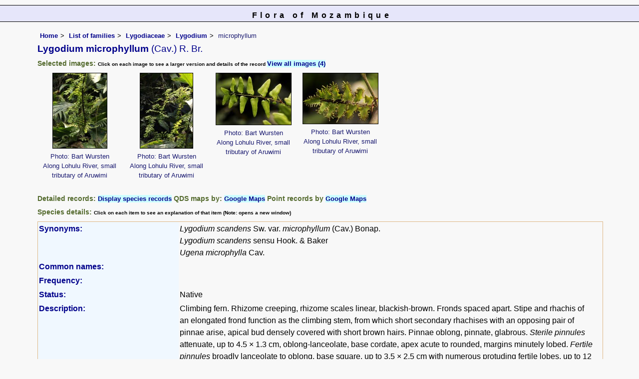

--- FILE ---
content_type: text/html; charset=UTF-8
request_url: https://www.mozambiqueflora.com/speciesdata/species.php?species_id=100620
body_size: 19826
content:
<!DOCTYPE html>
<html lang="en">
<head><!-- Google tag (gtag.js) -->
<script async src="https://www.googletagmanager.com/gtag/js?id=G-FL1DS6NWCG"></script>
<script>
  window.dataLayer = window.dataLayer || [];
  function gtag(){dataLayer.push(arguments);}
  gtag('js', new Date());

  gtag('config', 'G-FL1DS6NWCG');
</script><title>Flora of Mozambique: Species information: Lygodium microphyllum</title>
<meta charset="utf-8">
<meta name="description"
content="A web site about the Flora of Mozambique">

<meta name="author" content="Mark Hyde">
<meta name="viewport" content="width=device-width, initial-scale=1">
<link href="https://cdn.jsdelivr.net/npm/bootstrap@5.3.3/dist/css/bootstrap.min.css" rel="stylesheet" integrity="sha384-QWTKZyjpPEjISv5WaRU9OFeRpok6YctnYmDr5pNlyT2bRjXh0JMhjY6hW+ALEwIH" crossorigin="anonymous">

<script type="text/javascript" src="../common.js">
</script>

<link rel="stylesheet" type="text/css" href="../css/moz.css">

<link rel="icon" type="image/x-icon" href="../favicons/moz-icon.png">

</head>
<body>
<div id="Header">Flora of Mozambique</div>

<div class="container-fluid">
  <div class="row">
    <div class="col">

<div class="indent">

<ul class="breadcrumb">
  <li><a href="../index.php">Home</a></li>
  <li><a href="index.php">List of families</a></li>
  <li><a href="family.php?family_id=127">Lygodiaceae</a></li>
	<li><a href="genus.php?genus_id=20">Lygodium</a></li>
  
    <li>microphyllum</li>
</ul>

<h1>Lygodium microphyllum<span class="author"> (Cav.) R. Br.</span></h1>


<h2>Selected images:  <span class="smalltext">Click on each image to see a larger version and details of the record </span><span class="blueback"><a href="species.php?species_id=100620&ishow_id=1" rel="nofollow">View all images (4)</a></span></h2><div class="float"><div class="centered"><a href="image-display.php?species_id=100620&amp;image_id=1"  title="Lygodium microphyllum"><img src="images/10/100620-1-t.jpg" alt="Lygodium microphyllum"></a></div><p class="caption">Photo: Bart Wursten<br>Along Lohulu River, small tributary of Aruwimi</p></div>
<div class="float"><div class="centered"><a href="image-display.php?species_id=100620&amp;image_id=2"  title="Lygodium microphyllum"><img src="images/10/100620-2-t.jpg" alt="Lygodium microphyllum"></a></div><p class="caption">Photo: Bart Wursten<br>Along Lohulu River, small tributary of Aruwimi</p></div>
<div class="float"><div class="centered"><a href="image-display.php?species_id=100620&amp;image_id=3"  title="Lygodium microphyllum"><img src="images/10/100620-3-t.jpg" alt="Lygodium microphyllum"></a></div><p class="caption">Photo: Bart Wursten<br>Along Lohulu River, small tributary of Aruwimi</p></div>
<div class="float"><div class="centered"><a href="image-display.php?species_id=100620&amp;image_id=4"  title="Lygodium microphyllum"><img src="images/10/100620-4-t.jpg" alt="Lygodium microphyllum"></a></div><p class="caption">Photo: Bart Wursten<br>Along Lohulu River, small tributary of Aruwimi</p></div>
<div class="break"></div>
<!-- End of image section -->

<h2>Detailed records: <span class="blueback"><a href="species-display.php?species_id=100620" title="Link to records for this species">Display species records</a></span>&nbsp;QDS maps by: <span class="blueback"><a href="google-maps-display-qds.php?species_id=100620" title="Link to map of species records by QDS">Google Maps</a></span>&nbsp;Point records by <span class="blueback"><a href="google-maps-display.php?species_id=100620" title="Link to Google maps">Google Maps</a></span></h2><h2>Species details: <span class="smalltext">Click on each item to see an explanation of that item (Note: opens a new window)</span></h2>

<table class="keytable2" width="95%" cellpadding="2"
cellspacing="4" summary="Species details">
<tr>
<td class="backcolor wid25">			
<strong><a href="about.php#syns" class="non-html" title="Follow this link for an explanation of this field. Link opens in new window">Synonyms:</a></strong>
</td>
<td>

<!-- Synonyms go here -->
<em>Lygodium scandens</em> Sw.  var. <em>microphyllum</em> (Cav.) Bonap.<br><em>Lygodium scandens</em> sensu Hook. & Baker <br><em>Ugena microphylla</em> Cav. <br>
</td>
</tr>

<tr>
<td class="backcolor wid25"><strong><a href="about.php#common" class="non-html" title="Follow this link for an explanation of this field. Link opens in new window">Common names:</a></strong>
</td><td>

</td>
</tr>

<tr>
<td class="backcolor wid25"><strong><a href="about.php#freq" class="non-html" title="Follow this link for an explanation of this field. Link opens in new window">Frequency:</a></strong>
</td>
<td> </td>
</tr>

<tr>
<td class="backcolor wid25"><strong><a href="about.php#status" class="non-html" title="Follow this link for an explanation of this field. Link opens in new window">Status:</a></strong>
</td>
<td>Native</td>
</tr>


<tr>
<td class="backcolor wid25"><strong><a href="about.php#descr" class="non-html" title="Follow this link for an explanation of this field. Link opens in new window">Description:</a><br></strong>
</td>
<td>Climbing fern. Rhizome creeping, rhizome scales linear, blackish-brown. Fronds spaced apart. Stipe and rhachis of an elongated frond function as the climbing stem, from which short secondary rhachises with an opposing pair of pinnae arise, apical bud densely covered with short brown hairs. Pinnae oblong, pinnate, glabrous. <em>Sterile pinnules</em> attenuate, up to 4.5 × 1.3 cm, oblong-lanceolate, base cordate, apex acute to rounded, margins minutely lobed. <em>Fertile pinnules</em> broadly lanceolate to oblong, base square, up to 3.5 × 2.5 cm with numerous protuding fertile lobes, up to 12 mm long; sporangia  10-12 pairs, arranged in 2 rows along the margins.
</td>
</tr>

<tr>
<td class="backcolor wid25"><strong><a href="about.php#type_loc" class="non-html" title="Follow this link for an explanation of this field. Link opens in new window">Type location:</a><br></strong>
</td>
<td></td>
</tr>

<tr>
<td class="backcolor wid25"><strong><a href="about.php#comments" class="non-html" title="Follow this link for an explanation of this field. Link opens in new window">Notes:</a></strong>
</td>
<td>

Differs from <a href="species.php? species_id=100610"> L. kerstenii</a> by having glabrous pinnule veins and less divided pinnae (pinnate pinnae).</td>
</tr>

<tr>
<td class="backcolor wid25"><strong><a href="about.php#deriv" class="non-html" title="Follow this link for an explanation of this field. Link opens in new window">Derivation of specific name:</a></strong>
</td>
<td><strong>microphyllum</strong>: small-leaved; unclear reference, no parts of the frond are smaller than that of other Lygodium species.
</td>
</tr>

<tr>
<td class="backcolor wid25"><strong><a href="about.php#habitat" class="non-html" title="Follow this link for an explanation of this field. Link opens in new window">Habitat:</a></strong>
</td>
<td>Swamp forest and moist coastal scrub, in dappled shade in damp soil. Moist conditions along the margins of evergreen montane and riverine forest.

</td>
</tr>
<tr>
<td class="backcolor wid25"><strong><a href="about.php#altitude" class="non-html" title="Follow this link for an explanation of this field. Link opens in new window">Altitude range: (metres)</a></strong></td>
<td>

50 - 1500 m </td>
</tr>

<tr>


<tr>
<td class="backcolor wid25"><strong><a href="about.php#wwdist" class="non-html" title="Follow this link for an explanation of this field. Link opens in new window">Worldwide distribution:</a></strong>
</td>
<td>South Africa, through Mozambique and up the coast into much of tropical Africa; also in Asia, Australia and Polynesia.</td>
</tr>

<tr>
<td class="backcolor wid25">
<strong>
<a href="about.php#zimdist" class="non-html" title="Follow this link for an explanation of this field. Link opens in new window">FZ divisions:</a> 
</strong>
</td>
<td>
GI
</td>
</tr>
<tr>
<td class="backcolor wid25"><strong><a href="about.php#growth-form" class="non-html" title="Follow this link for an explanation of this field. Link opens in new window">Growth form(s):</a></strong>
</td>
<td>Terrestrial.
</td>
</tr>

<tr>
<td class="backcolor wid25"><strong><a href="../endemic.php" class="non-html" title="Follow this link for an explanation of this field. Link opens in new window">Endemic status:</a></strong>
</td>
<td class="endemic"></td>
</tr>

<tr>
<td class="backcolor wid25"><strong><a href="../reddata.php" class="non-html" title="Follow this link for an explanation of this field. Link opens in new window">Red data list status: </a></strong>
</td>
<td class="reddata">
</td>
</tr>


<tr>
<td class="backcolor wid25"><strong><a href="about.php#insects" class="non-html" title="Follow this link for an explanation of this field. Link opens in new window">Insects associated with this species: </a></strong>
</td>
<td></td></tr>


<tr>
<td class="backcolor wid25"><strong><a href="spot-characters.php" class="non-html" title="Follow this link for an explanation of this field. Link opens in new window">Spot characters: </a></strong>
</td>
<td><span class="blueback"><a href="spots-per-species-display.php?species_id=100620">Display spot characters for this species</a></span></td>
</tr>


<tr>
<td class="backcolor wid25"> 

<strong><a href="about.php#content-date" class="non-html" title="Follow this link for an explanation of this field. Link opens in new window">Images last updated:</a></strong></td>

<td>Saturday 29 March 2014</td>
</tr>

<tr>
<td class="backcolor wid25"><strong><a href="about.php#lit" class="non-html" title="Follow this link for an explanation of this field. Link opens in new window">Literature:</a></strong>
</td>

<td>
<p class="small85"><strong><a href="literature-display.php?literature_id=24">Burrows, J.E. (1990)</a>. </strong><em> Southern African Ferns and Fern Allies. </em>  Frandsen, Sandton. Pages 60 - 61. <span class="majortax"></span>  <span class="smalltext"><strong> (Includes a picture).</strong></span></p>
<p class="small85"><strong><a href="literature-display.php?literature_id=812">Burrows, J.E. &amp; Burrows, S.M. (1993)</a>. </strong> An annotated check-list of the pteridophytes of Malawi <em>Kirkia </em><strong>14(1) </strong> Page 83. <span class="majortax"></span> <span class="smalltext"><strong></strong></span></p>
<p class="small85"><strong><a href="literature-display.php?literature_id=532">Crouch, N.R., Klopper, R.R.,  Burrows, J.E. &  Burrows, S.M. (2011)</a>. </strong><em> Ferns of Southern Africa, A comprehensive guide </em>  Struik Nature Pages 180 - 181. <span class="majortax"></span>  <span class="smalltext"><strong> (Includes a picture).</strong></span></p>
<p class="small85"><strong><a href="literature-display.php?literature_id=403">Da Silva, M.C., Izidine, S. &amp; Amude, A.B. (2004)</a>. </strong><em> A preliminary checklist of the vascular plants of Mozambique. </em>Southern African Botanical Diversity Network Report No. 30  Sabonet, Pretoria Page 12. <span class="majortax"></span> <span class="smalltext"><strong></strong></span></p>
<p class="small85"><strong><a href="literature-display.php?literature_id=351">Jacobsen, W.B.G. (1983)</a>. </strong><em> The Ferns and Fern Allies of Southern Africa. </em>  Butterworths, Durban and Pretoria. Pages 179 - 181. <span class="majortax"></span>  <span class="smalltext"><strong> (Includes a picture).</strong></span></p>
<p class="small85"><strong><a href="literature-display.php?literature_id=624">Kornas, J. (1979)</a>. </strong><em> Distribution and ecology of the Pteridophytes in Zambia </em>  Polska Akademia Nauk Wydzial II Nauk Biologicznych Page 41. <span class="majortax"></span> <span class="smalltext"><strong></strong></span></p>
<p class="small85"><strong><a href="literature-display.php?literature_id=260">Mapaura, A. & Timberlake, J. (eds) (2004)</a>. </strong><em> A checklist of Zimbabwean vascular plants </em>Southern African Botanical Diversity Network Report No. 33  Sabonet, Pretoria and Harare Page 8. <span class="majortax"></span> <span class="smalltext"><strong></strong></span></p>
<p class="small85"><strong><a href="literature-display.php?literature_id=1489">Ntore, S. &amp; al. (2024)</a>. </strong><em> Checklist of the vascular plants of Burundi </em>   Page 32. <span class="majortax"></span> <span class="smalltext"><strong></strong></span></p>
<p class="small85"><strong><a href="literature-display.php?literature_id=26">Roux, J.P. (2001)</a>. </strong> Conspectus of Southern African Pteridophyta. <em>Southern African Botanical Diversity Network Report </em><strong>13 </strong> Page 50. <span class="majortax"></span> <span class="smalltext"><strong></strong></span></p>
<p class="small85"><strong><a href="literature-display.php?literature_id=561">Roux, J.P. (2009)</a>. </strong> Synopsis of the Lycopodiophyta and Pteridophyta of Africa, Madagascar and neighbouring islands <em> </em><strong> </strong> Pages 53 - 54. <span class="majortax"></span>  <span class="smalltext"><strong></strong></span></p>
<p class="small85"><strong><a href="literature-display.php?literature_id=25">Schelpe, E.A.C.L.E. (1970)</a>. </strong> Pteridophyta <em>Flora Zambesiaca </em><strong> </strong> Page 57. <span class="majortax"></span> <span class="smalltext"><strong> (Includes a picture).</strong></span></p>
<p class="small85"><strong><a href="literature-display.php?literature_id=751">White, F. (1962)</a>. </strong><em> Forest Flora of Northern Rhodesia </em>  Oxford Univ. Press. Page 1. <span class="majortax"></span> <span class="smalltext"><strong></strong></span></p>

</td>
</tr>
</table>
<br>

<h2>Other sources of information about Lygodium microphyllum:</h2><h3>Our websites:</h3><strong>Flora of Burundi</strong>: <span class="blueback"><a href="https://www.burundiflora.com/speciesdata/species.php?species_id=100620" title="Link opens in new tab" target="_blank">Lygodium microphyllum</a></span><br><strong>Flora of the DRC</strong>: <span class="blueback"><a href="https://www.drcongoflora.com/speciesdata/species.php?species_id=100620" title="Link opens in new tab" target="_blank">Lygodium microphyllum</a></span><br><strong>Flora of Malawi</strong>: <span class="blueback"><a href="https://www.malawiflora.com/speciesdata/species.php?species_id=100620" title="Link opens in new tab" target="_blank"> Lygodium microphyllum</a></span><br><strong>Flora of Rwanda</strong>: <span class="blueback"><a href="https://www.rwandaflora.com/speciesdata/species.php?species_id=100620" title="Link opens in new tab" target="_blank">Lygodium microphyllum</a></span><br><strong>Flora of Zambia</strong>: <span class="blueback"><a href="https://www.zambiaflora.com/speciesdata/species.php?species_id=100620" title="Link opens in new tab" target="_blank">Lygodium microphyllum</a></span><br><strong>Flora of Zimbabwe</strong>: <span class="blueback"><a href="https://www.zimbabweflora.co.zw/speciesdata/species.php?species_id=100620" title="Link opens in new tab" target="_blank">Lygodium microphyllum</a></span><br><h3>External websites:</h3><strong>African Plants: A Photo Guide</strong> (Senckenberg): <span class="blueback"><a href="https://www.africanplants.senckenberg.de/search/quick?full_text=Lygodium+microphyllum" title="Link opens in new tab" target="_blank">Lygodium microphyllum</a></span><br><strong>African Plant Database</strong>: <span class="blueback"><a href="https://africanplantdatabase.ch/en/search/Lygodium%20microphyllum%20/fna/1/fsa/1/fta/1/bdm/1/page/1" target="_blank" title="Link opens in new tab">Lygodium microphyllum</a></span><br><strong>BHL</strong> (Biodiversity Heritage Library): <span class="blueback"><a href="https://www.biodiversitylibrary.org/search?searchTerm=Lygodium+microphyllum&amp;stype=C#/titles" target="_blank" title="Link opens in new tab">Lygodium microphyllum</a></span><br><strong>EOL</strong> (Encyclopedia of Life): <span class="blueback"><a href="https://www.eol.org/search?q=Lygodium+microphyllum" target="_blank" title="Link opens in new tab">Lygodium microphyllum</a></span><br><strong>GBIF</strong> (Global Biodiversity Information Facility): <span class="blueback"><a href="https://www.gbif.org/species/search?q=Lygodium+microphyllum" target="_blank" title="Link opens in new tab">Lygodium microphyllum</a></span><br><strong>Google</strong>: <span class="blueback"><a href="https://www.google.co.zw/search?hl=en&amp;q=Lygodium%20microphyllum" target="_blank" title="Link opens in new tab">Web</a></span> - <span class="blueback"><a href="https://www.google.co.zw/images?hl=en&amp;q=Lygodium+microphyllum&amp;tbm=isch" target="_blank" title="Link opens in new tab">Images</a></span> - <span class="blueback"><a href="https://scholar.google.com/scholar?q=Lygodium%20microphyllum&amp;hl=en" target="_blank" title="Link opens in new tab">Scholar</a></span><br><strong>iNaturalist</strong>: <span class="blueback"><a href="https://www.inaturalist.org/search?q=Lygodium%20microphyllum" target="_blank" title="Link opens in new tab">Lygodium microphyllum</a></span><br><strong>IPNI</strong> (International Plant Names Index): <span class="blueback"><a href="https://www.ipni.org/?q=Lygodium%20microphyllum" target="_blank" title="Link opens in new tab">Lygodium microphyllum</a></span><br><strong>JSTOR Plant Science</strong>: <span class="blueback"><a href="https://plants.jstor.org/search?Query=Lygodium+microphyllum" target="_blank" title="Link opens in new tab">Lygodium microphyllum</a></span><br><strong>Mansfeld World Database of Agricultural and Horticultural Crops</strong>: <span class="blueback"><a href="https://mansfeld.ipk-gatersleben.de/apex/f?p=185:145:0::NO::P3_BOTNAME:Lygodium+microphyllum" target="_blank" title="Link opens in new tab">Lygodium microphyllum</a></span><br><strong>Plants of the World Online</strong>: <span class="blueback"><a href="https://powo.science.kew.org/results?q=Lygodium+microphyllum" target="_blank" title="Link opens in new tab">Lygodium microphyllum</a></span><br><strong>Tropicos</strong>: <span class="blueback"><a href="https://tropicos.org/name/Search?name=Lygodium+microphyllum" target="_blank" title="Link opens in new tab">Lygodium microphyllum</a></span><br><strong>Wikipedia</strong>: <span class="blueback"><a href="https://en.wikipedia.org/wiki/Lygodium_microphyllum" target="_blank" title="Link opens in new tab">Lygodium microphyllum</a></span><br><br>
<ul class="breadcrumb">
  <li><a href="../index.php">Home</a></li>
  <li><a href="index.php">List of families</a></li>
  <li><a href="family.php?family_id=127">Lygodiaceae</a></li>
	<li><a href="genus.php?genus_id=20">Lygodium</a></li>
  
    <li>microphyllum</li>
</ul>

</div><!-- Close "indent" div here -->

 </div> <!-- close col -->

</div> <!-- close row -->
 </div> <!-- close container-fluid -->

<hr>
<div class="tiny"><strong>Copyright: 

Mark Hyde, Bart Wursten, Petra Ballings and Meg Coates Palgrave, 2007-26</strong><br><br>
<strong>Hyde, M.A., Wursten, B.T.,  Ballings, P. &  Coates Palgrave, M.</strong> 
<strong>(2026)</strong>. <em>Flora of Mozambique: Species information: Lygodium microphyllum.</em> <br>https://www.mozambiqueflora.com/speciesdata/species.php?species_id=100620, retrieved 29 January 2026<br><br>Site software last modified: 24 June 2025 6:53pm (GMT +2)<br><a href="../terms.php">Terms of use</a><br>
</div><script src="https://cdn.jsdelivr.net/npm/bootstrap@5.3.3/dist/js/bootstrap.bundle.min.js" integrity="sha384-YvpcrYf0tY3lHB60NNkmXc5s9fDVZLESaAA55NDzOxhy9GkcIdslK1eN7N6jIeHz" crossorigin="anonymous"></script> 
 
</body>
</html>
